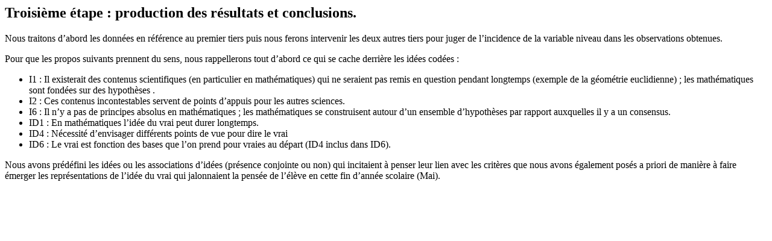

--- FILE ---
content_type: text/html; charset=UTF-8
request_url: http://theses.univ-lyon2.fr/documents/getpart.php?id=lyon2.2003.marin_d&part=81655
body_size: 2275
content:

<div id="text_container">

	<!-- Highlight -->

                     <div xmlns="http://www.w3.org/1999/xhtml" class="subsection" id="TH.5.2.3.3.2"><h2>Troisième étape : production des résultats et conclusions.</h2>
                        
                        <p><span id="id1251925"><!--anchor--></span>Nous traitons d’abord les données en référence au premier tiers puis nous ferons intervenir les deux autres tiers pour juger de l’incidence de la variable niveau dans les observations obtenues.</p>
                        <p><span id="id1251932"><!--anchor--></span>Pour que les propos suivants prennent du sens, nous rappellerons tout d’abord ce qui se cache derrière les idées codées :  </p>
                        <ul><li><span id="id1251942"><!--anchor--></span>I1 : Il existerait des contenus scientifiques (en particulier en mathématiques) qui ne seraient pas remis en question pendant longtemps (exemple de la géométrie euclidienne) ; les mathématiques sont fondées sur des hypothèses .</li><li><span id="id1251949"><!--anchor--></span>I2 : Ces contenus incontestables servent de points d’appuis pour les autres sciences.</li><li><span id="id1251954"><!--anchor--></span>I6 : Il n’y a pas de principes absolus en mathématiques ; les mathématiques se construisent autour d’un ensemble d’hypothèses par rapport auxquelles il y a un consensus.</li><li><span id="id1251960"><!--anchor--></span>ID1 : En mathématiques l’idée du vrai peut durer longtemps.</li><li><span id="id1251965"><!--anchor--></span>ID4 : Nécessité d’envisager différents points de vue pour dire le vrai </li><li><span id="id1214046"><!--anchor--></span>ID6 : Le vrai est fonction des bases que l’on prend pour vraies au départ (ID4 inclus dans ID6).</li></ul>
                        <p><span id="id1214052"><!--anchor--></span>Nous avons prédéfini les idées ou les associations d’idées (présence conjointe ou non) qui incitaient à penser leur lien avec les critères que nous avons également posés a priori de manière à faire émerger les représentations de l’idée du vrai qui jalonnaient la pensée de l’élève en cette fin d’année scolaire (Mai).</p>
                        </div>
	<!-- Highlight -->

</div>
